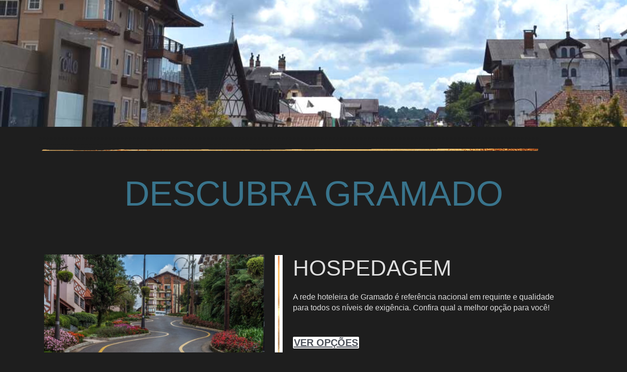

--- FILE ---
content_type: text/css
request_url: https://maratonadegramado.com/wp-content/uploads/elementor/css/post-2772.css?ver=1740762606
body_size: 1299
content:
.elementor-kit-2772{--e-global-color-primary:#FFFFFF;--e-global-color-secondary:#17181A;--e-global-color-text:#DEDEDE;--e-global-color-accent:#E8FF02;--e-global-color-dda0fe8:#CFE400;--e-global-typography-primary-font-family:"Chakra Petch";--e-global-typography-primary-font-size:65px;--e-global-typography-primary-font-weight:700;--e-global-typography-primary-text-transform:uppercase;--e-global-typography-primary-font-style:normal;--e-global-typography-primary-text-decoration:none;--e-global-typography-primary-line-height:1.3em;--e-global-typography-secondary-font-family:"Chakra Petch";--e-global-typography-secondary-font-size:45px;--e-global-typography-secondary-font-weight:700;--e-global-typography-secondary-text-transform:uppercase;--e-global-typography-secondary-font-style:normal;--e-global-typography-secondary-text-decoration:none;--e-global-typography-secondary-line-height:1.5em;--e-global-typography-text-font-family:"Inter";--e-global-typography-text-font-size:15px;--e-global-typography-text-font-weight:400;--e-global-typography-text-text-transform:none;--e-global-typography-text-font-style:normal;--e-global-typography-text-text-decoration:none;--e-global-typography-text-line-height:1.8em;--e-global-typography-accent-font-family:"Chakra Petch";--e-global-typography-accent-font-size:13px;--e-global-typography-accent-font-weight:700;--e-global-typography-accent-text-transform:uppercase;--e-global-typography-accent-font-style:normal;--e-global-typography-accent-text-decoration:none;--e-global-typography-34025d8-font-family:"Chakra Petch";--e-global-typography-34025d8-font-size:25px;--e-global-typography-34025d8-font-weight:700;--e-global-typography-34025d8-text-transform:uppercase;--e-global-typography-34025d8-font-style:normal;--e-global-typography-34025d8-text-decoration:none;--e-global-typography-34025d8-line-height:1.5em;--e-global-typography-046552f-font-family:"Chakra Petch";--e-global-typography-046552f-font-size:22px;--e-global-typography-046552f-font-weight:700;--e-global-typography-046552f-text-transform:uppercase;--e-global-typography-046552f-font-style:normal;--e-global-typography-046552f-text-decoration:none;--e-global-typography-046552f-line-height:1.5em;--e-global-typography-6654f48-font-family:"Chakra Petch";--e-global-typography-6654f48-font-size:20px;--e-global-typography-6654f48-font-weight:700;--e-global-typography-6654f48-text-transform:uppercase;--e-global-typography-6654f48-font-style:normal;--e-global-typography-6654f48-text-decoration:none;--e-global-typography-6654f48-line-height:1.5em;--e-global-typography-05dc467-font-family:"Chakra Petch";--e-global-typography-05dc467-font-size:16px;--e-global-typography-05dc467-font-weight:700;--e-global-typography-05dc467-text-transform:uppercase;--e-global-typography-05dc467-font-style:normal;--e-global-typography-05dc467-text-decoration:none;--e-global-typography-05dc467-line-height:1.7em;--e-global-typography-b11ecac-font-family:"Chakra Petch";--e-global-typography-b11ecac-font-size:16px;--e-global-typography-b11ecac-font-weight:600;--e-global-typography-b11ecac-text-transform:uppercase;--e-global-typography-b11ecac-font-style:normal;--e-global-typography-b11ecac-text-decoration:none;--e-global-typography-b11ecac-line-height:1.7em;--e-global-typography-b2d7f47-font-family:"Inter";--e-global-typography-b2d7f47-font-size:15px;--e-global-typography-b2d7f47-font-weight:500;--e-global-typography-b2d7f47-text-transform:uppercase;--e-global-typography-b2d7f47-letter-spacing:5px;--e-global-typography-37c978e-font-family:"Chakra Petch";--e-global-typography-37c978e-font-size:13px;--e-global-typography-37c978e-font-weight:600;--e-global-typography-37c978e-text-transform:uppercase;--e-global-typography-37c978e-letter-spacing:1px;--e-global-typography-bba7ff6-font-family:"Chakra Petch";--e-global-typography-bba7ff6-font-size:14px;--e-global-typography-bba7ff6-font-weight:500;--e-global-typography-bba7ff6-text-transform:none;--e-global-typography-193921d-font-family:"Chakra Petch";--e-global-typography-193921d-font-size:22px;--e-global-typography-193921d-font-weight:500;--e-global-typography-193921d-font-style:italic;--e-global-typography-193921d-line-height:1.6em;--e-global-typography-8bcdf42-font-family:"Chakra Petch";--e-global-typography-8bcdf42-font-size:22px;--e-global-typography-8bcdf42-font-weight:700;--e-global-typography-8bcdf42-line-height:1.6em;color:var( --e-global-color-text );font-family:var( --e-global-typography-text-font-family ), Sans-serif;font-size:var( --e-global-typography-text-font-size );font-weight:var( --e-global-typography-text-font-weight );text-transform:var( --e-global-typography-text-text-transform );font-style:var( --e-global-typography-text-font-style );text-decoration:var( --e-global-typography-text-text-decoration );line-height:var( --e-global-typography-text-line-height );background-color:#1E1E1E;}.elementor-kit-2772 a{color:var( --e-global-color-accent );}.elementor-kit-2772 a:hover{color:var( --e-global-color-primary );}.elementor-kit-2772 h1{color:var( --e-global-color-primary );font-family:var( --e-global-typography-primary-font-family ), Sans-serif;font-size:var( --e-global-typography-primary-font-size );font-weight:var( --e-global-typography-primary-font-weight );text-transform:var( --e-global-typography-primary-text-transform );font-style:var( --e-global-typography-primary-font-style );text-decoration:var( --e-global-typography-primary-text-decoration );line-height:var( --e-global-typography-primary-line-height );}.elementor-kit-2772 h2{color:var( --e-global-color-primary );font-family:var( --e-global-typography-secondary-font-family ), Sans-serif;font-size:var( --e-global-typography-secondary-font-size );font-weight:var( --e-global-typography-secondary-font-weight );text-transform:var( --e-global-typography-secondary-text-transform );font-style:var( --e-global-typography-secondary-font-style );text-decoration:var( --e-global-typography-secondary-text-decoration );line-height:var( --e-global-typography-secondary-line-height );}.elementor-kit-2772 h3{color:var( --e-global-color-primary );font-family:var( --e-global-typography-34025d8-font-family ), Sans-serif;font-size:var( --e-global-typography-34025d8-font-size );font-weight:var( --e-global-typography-34025d8-font-weight );text-transform:var( --e-global-typography-34025d8-text-transform );font-style:var( --e-global-typography-34025d8-font-style );text-decoration:var( --e-global-typography-34025d8-text-decoration );line-height:var( --e-global-typography-34025d8-line-height );letter-spacing:var( --e-global-typography-34025d8-letter-spacing );word-spacing:var( --e-global-typography-34025d8-word-spacing );}.elementor-kit-2772 h4{color:var( --e-global-color-primary );font-family:var( --e-global-typography-046552f-font-family ), Sans-serif;font-size:var( --e-global-typography-046552f-font-size );font-weight:var( --e-global-typography-046552f-font-weight );text-transform:var( --e-global-typography-046552f-text-transform );font-style:var( --e-global-typography-046552f-font-style );text-decoration:var( --e-global-typography-046552f-text-decoration );line-height:var( --e-global-typography-046552f-line-height );letter-spacing:var( --e-global-typography-046552f-letter-spacing );word-spacing:var( --e-global-typography-046552f-word-spacing );}.elementor-kit-2772 h5{color:var( --e-global-color-primary );font-family:var( --e-global-typography-6654f48-font-family ), Sans-serif;font-size:var( --e-global-typography-6654f48-font-size );font-weight:var( --e-global-typography-6654f48-font-weight );text-transform:var( --e-global-typography-6654f48-text-transform );font-style:var( --e-global-typography-6654f48-font-style );text-decoration:var( --e-global-typography-6654f48-text-decoration );line-height:var( --e-global-typography-6654f48-line-height );letter-spacing:var( --e-global-typography-6654f48-letter-spacing );word-spacing:var( --e-global-typography-6654f48-word-spacing );}.elementor-kit-2772 h6{color:var( --e-global-color-primary );font-family:var( --e-global-typography-05dc467-font-family ), Sans-serif;font-size:var( --e-global-typography-05dc467-font-size );font-weight:var( --e-global-typography-05dc467-font-weight );text-transform:var( --e-global-typography-05dc467-text-transform );font-style:var( --e-global-typography-05dc467-font-style );text-decoration:var( --e-global-typography-05dc467-text-decoration );line-height:var( --e-global-typography-05dc467-line-height );letter-spacing:var( --e-global-typography-05dc467-letter-spacing );word-spacing:var( --e-global-typography-05dc467-word-spacing );}.elementor-kit-2772 button,.elementor-kit-2772 input[type="button"],.elementor-kit-2772 input[type="submit"],.elementor-kit-2772 .elementor-button{font-family:var( --e-global-typography-accent-font-family ), Sans-serif;font-size:var( --e-global-typography-accent-font-size );font-weight:var( --e-global-typography-accent-font-weight );text-transform:var( --e-global-typography-accent-text-transform );font-style:var( --e-global-typography-accent-font-style );text-decoration:var( --e-global-typography-accent-text-decoration );color:#000000;background-color:#FFFFFF;border-style:solid;border-width:2px 2px 2px 2px;border-color:#FFFFFF;border-radius:0px 0px 0px 0px;padding:12px 45px 12px 15px;}.elementor-kit-2772 button:hover,.elementor-kit-2772 button:focus,.elementor-kit-2772 input[type="button"]:hover,.elementor-kit-2772 input[type="button"]:focus,.elementor-kit-2772 input[type="submit"]:hover,.elementor-kit-2772 input[type="submit"]:focus,.elementor-kit-2772 .elementor-button:hover,.elementor-kit-2772 .elementor-button:focus{color:#FFFFFF;background-color:#02010100;}.elementor-kit-2772 label{color:var( --e-global-color-primary );font-family:var( --e-global-typography-bba7ff6-font-family ), Sans-serif;font-size:var( --e-global-typography-bba7ff6-font-size );font-weight:var( --e-global-typography-bba7ff6-font-weight );text-transform:var( --e-global-typography-bba7ff6-text-transform );line-height:var( --e-global-typography-bba7ff6-line-height );letter-spacing:var( --e-global-typography-bba7ff6-letter-spacing );word-spacing:var( --e-global-typography-bba7ff6-word-spacing );}.elementor-kit-2772 input:not([type="button"]):not([type="submit"]),.elementor-kit-2772 textarea,.elementor-kit-2772 .elementor-field-textual{font-family:var( --e-global-typography-text-font-family ), Sans-serif;font-size:var( --e-global-typography-text-font-size );font-weight:var( --e-global-typography-text-font-weight );text-transform:var( --e-global-typography-text-text-transform );font-style:var( --e-global-typography-text-font-style );text-decoration:var( --e-global-typography-text-text-decoration );line-height:var( --e-global-typography-text-line-height );color:var( --e-global-color-primary );background-color:#02010100;border-style:solid;border-width:2px 2px 2px 2px;border-color:#333333;border-radius:0px 0px 0px 0px;padding:12px 20px 12px 20px;}.elementor-kit-2772 input:focus:not([type="button"]):not([type="submit"]),.elementor-kit-2772 textarea:focus,.elementor-kit-2772 .elementor-field-textual:focus{border-style:solid;border-color:#565656;}.elementor-section.elementor-section-boxed > .elementor-container{max-width:1140px;}.e-con{--container-max-width:1140px;}.elementor-widget:not(:last-child){margin-block-end:20px;}.elementor-element{--widgets-spacing:20px 20px;}{}h1.entry-title{display:var(--page-title-display);}.elementor-kit-2772 e-page-transition{background-color:#FFBC7D;}@media(max-width:1024px){.elementor-kit-2772{--e-global-typography-primary-font-size:55px;--e-global-typography-secondary-font-size:38px;--e-global-typography-text-font-size:14px;--e-global-typography-accent-font-size:12px;--e-global-typography-34025d8-font-size:22px;--e-global-typography-046552f-font-size:20px;--e-global-typography-6654f48-font-size:18px;--e-global-typography-05dc467-font-size:15px;--e-global-typography-b11ecac-font-size:15px;--e-global-typography-b2d7f47-font-size:14px;--e-global-typography-37c978e-font-size:12px;--e-global-typography-bba7ff6-font-size:13px;--e-global-typography-193921d-font-size:20px;--e-global-typography-8bcdf42-font-size:22px;font-size:var( --e-global-typography-text-font-size );line-height:var( --e-global-typography-text-line-height );}.elementor-kit-2772 h1{font-size:var( --e-global-typography-primary-font-size );line-height:var( --e-global-typography-primary-line-height );}.elementor-kit-2772 h2{font-size:var( --e-global-typography-secondary-font-size );line-height:var( --e-global-typography-secondary-line-height );}.elementor-kit-2772 h3{font-size:var( --e-global-typography-34025d8-font-size );line-height:var( --e-global-typography-34025d8-line-height );letter-spacing:var( --e-global-typography-34025d8-letter-spacing );word-spacing:var( --e-global-typography-34025d8-word-spacing );}.elementor-kit-2772 h4{font-size:var( --e-global-typography-046552f-font-size );line-height:var( --e-global-typography-046552f-line-height );letter-spacing:var( --e-global-typography-046552f-letter-spacing );word-spacing:var( --e-global-typography-046552f-word-spacing );}.elementor-kit-2772 h5{font-size:var( --e-global-typography-6654f48-font-size );line-height:var( --e-global-typography-6654f48-line-height );letter-spacing:var( --e-global-typography-6654f48-letter-spacing );word-spacing:var( --e-global-typography-6654f48-word-spacing );}.elementor-kit-2772 h6{font-size:var( --e-global-typography-05dc467-font-size );line-height:var( --e-global-typography-05dc467-line-height );letter-spacing:var( --e-global-typography-05dc467-letter-spacing );word-spacing:var( --e-global-typography-05dc467-word-spacing );}.elementor-kit-2772 button,.elementor-kit-2772 input[type="button"],.elementor-kit-2772 input[type="submit"],.elementor-kit-2772 .elementor-button{font-size:var( --e-global-typography-accent-font-size );}.elementor-kit-2772 label{font-size:var( --e-global-typography-bba7ff6-font-size );line-height:var( --e-global-typography-bba7ff6-line-height );letter-spacing:var( --e-global-typography-bba7ff6-letter-spacing );word-spacing:var( --e-global-typography-bba7ff6-word-spacing );}.elementor-kit-2772 input:not([type="button"]):not([type="submit"]),.elementor-kit-2772 textarea,.elementor-kit-2772 .elementor-field-textual{font-size:var( --e-global-typography-text-font-size );line-height:var( --e-global-typography-text-line-height );}.elementor-section.elementor-section-boxed > .elementor-container{max-width:1024px;}.e-con{--container-max-width:1024px;}}@media(max-width:767px){.elementor-kit-2772{--e-global-typography-primary-font-size:45px;--e-global-typography-secondary-font-size:36px;--e-global-typography-text-font-size:14px;--e-global-typography-accent-font-size:12px;--e-global-typography-34025d8-font-size:21px;--e-global-typography-046552f-font-size:19px;--e-global-typography-6654f48-font-size:17px;--e-global-typography-05dc467-font-size:15px;--e-global-typography-b11ecac-font-size:15px;--e-global-typography-193921d-font-size:19px;--e-global-typography-8bcdf42-font-size:22px;font-size:var( --e-global-typography-text-font-size );line-height:var( --e-global-typography-text-line-height );}.elementor-kit-2772 h1{font-size:var( --e-global-typography-primary-font-size );line-height:var( --e-global-typography-primary-line-height );}.elementor-kit-2772 h2{font-size:var( --e-global-typography-secondary-font-size );line-height:var( --e-global-typography-secondary-line-height );}.elementor-kit-2772 h3{font-size:var( --e-global-typography-34025d8-font-size );line-height:var( --e-global-typography-34025d8-line-height );letter-spacing:var( --e-global-typography-34025d8-letter-spacing );word-spacing:var( --e-global-typography-34025d8-word-spacing );}.elementor-kit-2772 h4{font-size:var( --e-global-typography-046552f-font-size );line-height:var( --e-global-typography-046552f-line-height );letter-spacing:var( --e-global-typography-046552f-letter-spacing );word-spacing:var( --e-global-typography-046552f-word-spacing );}.elementor-kit-2772 h5{font-size:var( --e-global-typography-6654f48-font-size );line-height:var( --e-global-typography-6654f48-line-height );letter-spacing:var( --e-global-typography-6654f48-letter-spacing );word-spacing:var( --e-global-typography-6654f48-word-spacing );}.elementor-kit-2772 h6{font-size:var( --e-global-typography-05dc467-font-size );line-height:var( --e-global-typography-05dc467-line-height );letter-spacing:var( --e-global-typography-05dc467-letter-spacing );word-spacing:var( --e-global-typography-05dc467-word-spacing );}.elementor-kit-2772 button,.elementor-kit-2772 input[type="button"],.elementor-kit-2772 input[type="submit"],.elementor-kit-2772 .elementor-button{font-size:var( --e-global-typography-accent-font-size );}.elementor-kit-2772 label{font-size:var( --e-global-typography-bba7ff6-font-size );line-height:var( --e-global-typography-bba7ff6-line-height );letter-spacing:var( --e-global-typography-bba7ff6-letter-spacing );word-spacing:var( --e-global-typography-bba7ff6-word-spacing );}.elementor-kit-2772 input:not([type="button"]):not([type="submit"]),.elementor-kit-2772 textarea,.elementor-kit-2772 .elementor-field-textual{font-size:var( --e-global-typography-text-font-size );line-height:var( --e-global-typography-text-line-height );}.elementor-section.elementor-section-boxed > .elementor-container{max-width:767px;}.e-con{--container-max-width:767px;}}

--- FILE ---
content_type: text/css
request_url: https://maratonadegramado.com/wp-content/uploads/elementor/css/post-1318.css?ver=1740847409
body_size: 1418
content:
.elementor-1318 .elementor-element.elementor-element-53ea029:not(.elementor-motion-effects-element-type-background), .elementor-1318 .elementor-element.elementor-element-53ea029 > .elementor-motion-effects-container > .elementor-motion-effects-layer{background-image:url("https://maratonadegramado.com/wp-content/uploads/2022/01/Capa-Site-de-Gramado-3.png");background-position:-128px -521px;background-repeat:no-repeat;}.elementor-1318 .elementor-element.elementor-element-53ea029{transition:all 400ms;margin-top:0px;margin-bottom:0px;}.elementor-1318 .elementor-element.elementor-element-53ea029 > .elementor-background-overlay{transition:background 0.3s, border-radius 0.3s, opacity 0.3s;}.elementor-1318 .elementor-element.elementor-element-659cd7d{transition:all 400ms;}.elementor-1318 .elementor-element.elementor-element-e7dc1dc{--spacer-size:239px;}.elementor-1318 .elementor-element.elementor-element-e7dc1dc .elementor-widget-container{transition:all 400ms;}.elementor-1318 .elementor-element.elementor-element-ddecfb6{margin-top:10px;margin-bottom:10px;transition:all 400ms;}.elementor-1318 .elementor-element.elementor-element-0ce48e6{transition:all 400ms;}.elementor-1318 .elementor-element.elementor-element-7f5f186{text-align:left;}.elementor-1318 .elementor-element.elementor-element-7f5f186 .elementor-widget-container{transition:all 400ms;}.elementor-1318 .elementor-element.elementor-element-614c173{text-align:center;}.elementor-1318 .elementor-element.elementor-element-614c173 .elementor-heading-title{color:#39748C;font-family:"Helvetica", Sans-serif;font-size:71px;font-weight:400;}.elementor-1318 .elementor-element.elementor-element-614c173 .elementor-widget-container{transition:all 400ms;}.elementor-1318 .elementor-element.elementor-element-9709336{margin-top:50px;margin-bottom:50px;transition:all 400ms;}.elementor-1318 .elementor-element.elementor-element-cbd08cb{transition:all 400ms;}.elementor-1318 .elementor-element.elementor-element-471bf5a{transition:all 400ms;}.elementor-1318 .elementor-element.elementor-element-9710551{transition:all 400ms;}.elementor-1318 .elementor-element.elementor-element-eac3f57 .elementor-widget-container{transition:all 400ms;}.elementor-bc-flex-widget .elementor-1318 .elementor-element.elementor-element-5e3468a.elementor-column .elementor-widget-wrap{align-items:center;}.elementor-1318 .elementor-element.elementor-element-5e3468a.elementor-column.elementor-element[data-element_type="column"] > .elementor-widget-wrap.elementor-element-populated{align-content:center;align-items:center;}.elementor-1318 .elementor-element.elementor-element-5e3468a{transition:all 400ms;}.elementor-1318 .elementor-element.elementor-element-da05a0b{text-align:center;}.elementor-1318 .elementor-element.elementor-element-da05a0b img{height:250px;}.elementor-1318 .elementor-element.elementor-element-da05a0b .elementor-widget-container{transition:all 400ms;}.elementor-1318 .elementor-element.elementor-element-1c5bbb9{transition:all 400ms;}.elementor-1318 .elementor-element.elementor-element-d9344ea .elementor-heading-title{color:var( --e-global-color-text );font-family:"Helvetica", Sans-serif;font-weight:400;}.elementor-1318 .elementor-element.elementor-element-d9344ea .elementor-widget-container{transition:all 400ms;}.elementor-1318 .elementor-element.elementor-element-9601576{font-family:"Helvetica", Sans-serif;font-size:16px;font-weight:500;line-height:1.4em;}.elementor-1318 .elementor-element.elementor-element-9601576 > .elementor-widget-container{padding:0px 30px 0px 0px;}.elementor-1318 .elementor-element.elementor-element-9601576 .elementor-widget-container{transition:all 400ms;}.elementor-1318 .elementor-element.elementor-element-09f6a5e .elementor-button{font-family:"Helvetica", Sans-serif;font-size:20px;font-weight:600;text-decoration:underline;line-height:1em;fill:var( --e-global-color-astglobalcolor3 );color:var( --e-global-color-astglobalcolor3 );background-color:var( --e-global-color-primary );padding:0px 0px 0px 0px;}.elementor-1318 .elementor-element.elementor-element-09f6a5e .elementor-widget-container{transition:all 400ms;}.elementor-1318 .elementor-element.elementor-element-99b74bf{margin-top:50px;margin-bottom:50px;transition:all 400ms;}.elementor-1318 .elementor-element.elementor-element-5031460{transition:all 400ms;}.elementor-1318 .elementor-element.elementor-element-97b558b{transition:all 400ms;}.elementor-1318 .elementor-element.elementor-element-7d3a737{transition:all 400ms;}.elementor-1318 .elementor-element.elementor-element-453d1f9 .elementor-widget-container{transition:all 400ms;}.elementor-bc-flex-widget .elementor-1318 .elementor-element.elementor-element-00d2bed.elementor-column .elementor-widget-wrap{align-items:center;}.elementor-1318 .elementor-element.elementor-element-00d2bed.elementor-column.elementor-element[data-element_type="column"] > .elementor-widget-wrap.elementor-element-populated{align-content:center;align-items:center;}.elementor-1318 .elementor-element.elementor-element-00d2bed{transition:all 400ms;}.elementor-1318 .elementor-element.elementor-element-1ed771b{text-align:center;}.elementor-1318 .elementor-element.elementor-element-1ed771b img{height:250px;}.elementor-1318 .elementor-element.elementor-element-1ed771b .elementor-widget-container{transition:all 400ms;}.elementor-1318 .elementor-element.elementor-element-f7c2c3f{transition:all 400ms;}.elementor-1318 .elementor-element.elementor-element-0df0db1 .elementor-heading-title{color:var( --e-global-color-text );font-family:"Helvetica", Sans-serif;font-weight:400;}.elementor-1318 .elementor-element.elementor-element-0df0db1 .elementor-widget-container{transition:all 400ms;}.elementor-1318 .elementor-element.elementor-element-548d6d5{font-family:"Helvetica", Sans-serif;font-size:16px;font-weight:500;line-height:1.4em;}.elementor-1318 .elementor-element.elementor-element-548d6d5 > .elementor-widget-container{padding:0px 30px 0px 0px;}.elementor-1318 .elementor-element.elementor-element-548d6d5 .elementor-widget-container{transition:all 400ms;}.elementor-1318 .elementor-element.elementor-element-f40e175 .elementor-button{font-family:"Helvetica", Sans-serif;font-size:20px;font-weight:600;text-decoration:underline;line-height:1em;fill:var( --e-global-color-astglobalcolor3 );color:var( --e-global-color-astglobalcolor3 );background-color:var( --e-global-color-primary );padding:0px 0px 0px 0px;}.elementor-1318 .elementor-element.elementor-element-f40e175 .elementor-widget-container{transition:all 400ms;}.elementor-1318 .elementor-element.elementor-element-cc7f5e9{margin-top:50px;margin-bottom:50px;transition:all 400ms;}.elementor-1318 .elementor-element.elementor-element-8eaf391{transition:all 400ms;}.elementor-1318 .elementor-element.elementor-element-b255a5e{transition:all 400ms;}.elementor-1318 .elementor-element.elementor-element-c97bc7e{transition:all 400ms;}.elementor-1318 .elementor-element.elementor-element-0fd52ae .elementor-widget-container{transition:all 400ms;}.elementor-1318 .elementor-element.elementor-element-660438f{transition:all 400ms;}.elementor-1318 .elementor-element.elementor-element-a6286e1 img{height:250px;}.elementor-1318 .elementor-element.elementor-element-a6286e1 .elementor-widget-container{transition:all 400ms;}.elementor-1318 .elementor-element.elementor-element-896b4e9{transition:all 400ms;}.elementor-1318 .elementor-element.elementor-element-4bfab99 .elementor-heading-title{color:var( --e-global-color-text );font-family:"Helvetica", Sans-serif;font-weight:400;}.elementor-1318 .elementor-element.elementor-element-4bfab99 .elementor-widget-container{transition:all 400ms;}.elementor-1318 .elementor-element.elementor-element-be7d48f{font-family:"Helvetica", Sans-serif;font-size:16px;font-weight:500;line-height:1.4em;}.elementor-1318 .elementor-element.elementor-element-be7d48f > .elementor-widget-container{padding:0px 30px 0px 0px;}.elementor-1318 .elementor-element.elementor-element-be7d48f .elementor-widget-container{transition:all 400ms;}.elementor-1318 .elementor-element.elementor-element-4774416 .elementor-button{font-family:"Helvetica", Sans-serif;font-size:20px;font-weight:600;text-decoration:underline;line-height:1em;fill:var( --e-global-color-astglobalcolor3 );color:var( --e-global-color-astglobalcolor3 );background-color:var( --e-global-color-primary );padding:0px 0px 0px 0px;}.elementor-1318 .elementor-element.elementor-element-4774416 .elementor-widget-container{transition:all 400ms;}.elementor-1318 .elementor-element.elementor-element-017a1f5{margin-top:50px;margin-bottom:50px;transition:all 400ms;}.elementor-1318 .elementor-element.elementor-element-f4cc0c4{transition:all 400ms;}.elementor-1318 .elementor-element.elementor-element-0d3615f{transition:all 400ms;}.elementor-1318 .elementor-element.elementor-element-3b63c38{transition:all 400ms;}.elementor-1318 .elementor-element.elementor-element-c0357be .elementor-widget-container{transition:all 400ms;}.elementor-1318 .elementor-element.elementor-element-8b2a114{transition:all 400ms;}.elementor-1318 .elementor-element.elementor-element-03a27c7 img{height:250px;}.elementor-1318 .elementor-element.elementor-element-03a27c7 .elementor-widget-container{transition:all 400ms;}.elementor-1318 .elementor-element.elementor-element-d016065{transition:all 400ms;}.elementor-1318 .elementor-element.elementor-element-c92867b .elementor-heading-title{color:var( --e-global-color-text );font-family:"Helvetica", Sans-serif;font-weight:400;}.elementor-1318 .elementor-element.elementor-element-c92867b .elementor-widget-container{transition:all 400ms;}.elementor-1318 .elementor-element.elementor-element-3f73a24{font-family:"Helvetica", Sans-serif;font-size:16px;font-weight:500;line-height:1.4em;}.elementor-1318 .elementor-element.elementor-element-3f73a24 > .elementor-widget-container{padding:0px 30px 0px 0px;}.elementor-1318 .elementor-element.elementor-element-3f73a24 .elementor-widget-container{transition:all 400ms;}.elementor-1318 .elementor-element.elementor-element-b95e209 .elementor-button{font-family:"Helvetica", Sans-serif;font-size:20px;font-weight:600;text-decoration:underline;line-height:1em;fill:var( --e-global-color-astglobalcolor3 );color:var( --e-global-color-astglobalcolor3 );background-color:var( --e-global-color-primary );padding:0px 0px 0px 0px;}.elementor-1318 .elementor-element.elementor-element-b95e209 .elementor-widget-container{transition:all 400ms;}.elementor-1318 .elementor-element.elementor-element-2532de4{margin-top:50px;margin-bottom:50px;transition:all 400ms;}.elementor-1318 .elementor-element.elementor-element-41f2ab8{transition:all 400ms;}.elementor-1318 .elementor-element.elementor-element-c724e54{transition:all 400ms;}.elementor-1318 .elementor-element.elementor-element-de34beb{transition:all 400ms;}.elementor-1318 .elementor-element.elementor-element-8f34432 .elementor-widget-container{transition:all 400ms;}.elementor-1318 .elementor-element.elementor-element-9c3c759{transition:all 400ms;}.elementor-1318 .elementor-element.elementor-element-04d8002 img{height:250px;}.elementor-1318 .elementor-element.elementor-element-04d8002 .elementor-widget-container{transition:all 400ms;}.elementor-1318 .elementor-element.elementor-element-687557e{transition:all 400ms;}.elementor-1318 .elementor-element.elementor-element-18e67ae .elementor-heading-title{color:var( --e-global-color-text );font-family:"Helvetica", Sans-serif;font-weight:400;}.elementor-1318 .elementor-element.elementor-element-18e67ae .elementor-widget-container{transition:all 400ms;}.elementor-1318 .elementor-element.elementor-element-1b577ed{font-family:"Helvetica", Sans-serif;font-size:16px;font-weight:500;line-height:1.4em;}.elementor-1318 .elementor-element.elementor-element-1b577ed > .elementor-widget-container{padding:0px 30px 0px 0px;}.elementor-1318 .elementor-element.elementor-element-1b577ed .elementor-widget-container{transition:all 400ms;}.elementor-1318 .elementor-element.elementor-element-4acfa29 .elementor-button{font-family:"Helvetica", Sans-serif;font-size:20px;font-weight:600;text-decoration:underline;line-height:1em;fill:var( --e-global-color-astglobalcolor3 );color:var( --e-global-color-astglobalcolor3 );background-color:var( --e-global-color-primary );padding:0px 0px 0px 0px;}.elementor-1318 .elementor-element.elementor-element-4acfa29 .elementor-widget-container{transition:all 400ms;}.elementor-1318 .elementor-element.elementor-element-88daa59:not(.elementor-motion-effects-element-type-background), .elementor-1318 .elementor-element.elementor-element-88daa59 > .elementor-motion-effects-container > .elementor-motion-effects-layer{background-color:#2A2A2A;}.elementor-1318 .elementor-element.elementor-element-88daa59{transition:all 400ms;}.elementor-1318 .elementor-element.elementor-element-88daa59 > .elementor-background-overlay{transition:background 0.3s, border-radius 0.3s, opacity 0.3s;}.elementor-1318 .elementor-element.elementor-element-4564dd4{transition:all 400ms;}.elementor-1318 .elementor-element.elementor-element-a2d85be .hfe-copyright-wrapper{text-align:center;}.elementor-1318 .elementor-element.elementor-element-a2d85be .elementor-widget-container{transition:all 400ms;}.elementor-1318 .elementor-element.elementor-element-a899d2a .elementor-icon-list-items:not(.elementor-inline-items) .elementor-icon-list-item:not(:last-child){padding-bottom:calc(22px/2);}.elementor-1318 .elementor-element.elementor-element-a899d2a .elementor-icon-list-items:not(.elementor-inline-items) .elementor-icon-list-item:not(:first-child){margin-top:calc(22px/2);}.elementor-1318 .elementor-element.elementor-element-a899d2a .elementor-icon-list-items.elementor-inline-items .elementor-icon-list-item{margin-right:calc(22px/2);margin-left:calc(22px/2);}.elementor-1318 .elementor-element.elementor-element-a899d2a .elementor-icon-list-items.elementor-inline-items{margin-right:calc(-22px/2);margin-left:calc(-22px/2);}body.rtl .elementor-1318 .elementor-element.elementor-element-a899d2a .elementor-icon-list-items.elementor-inline-items .elementor-icon-list-item:after{left:calc(-22px/2);}body:not(.rtl) .elementor-1318 .elementor-element.elementor-element-a899d2a .elementor-icon-list-items.elementor-inline-items .elementor-icon-list-item:after{right:calc(-22px/2);}.elementor-1318 .elementor-element.elementor-element-a899d2a .elementor-icon-list-icon i{color:#6998AB;transition:color 0.3s;}.elementor-1318 .elementor-element.elementor-element-a899d2a .elementor-icon-list-icon svg{fill:#6998AB;transition:fill 0.3s;}.elementor-1318 .elementor-element.elementor-element-a899d2a{--e-icon-list-icon-size:14px;--icon-vertical-offset:0px;}.elementor-1318 .elementor-element.elementor-element-a899d2a .elementor-icon-list-item > .elementor-icon-list-text, .elementor-1318 .elementor-element.elementor-element-a899d2a .elementor-icon-list-item > a{font-family:"Dosis", Sans-serif;font-size:16px;font-weight:300;}.elementor-1318 .elementor-element.elementor-element-a899d2a .elementor-icon-list-text{color:#6998AB;transition:color 0.3s;}.elementor-1318 .elementor-element.elementor-element-a899d2a > .elementor-widget-container{margin:-19px 0px 0px 0px;padding:0px 0px 0px 0px;}.elementor-1318 .elementor-element.elementor-element-a899d2a .elementor-widget-container{transition:all 400ms;}@media(min-width:768px){.elementor-1318 .elementor-element.elementor-element-9710551{width:41.921%;}.elementor-1318 .elementor-element.elementor-element-5e3468a{width:3.425%;}.elementor-1318 .elementor-element.elementor-element-1c5bbb9{width:53.987%;}.elementor-1318 .elementor-element.elementor-element-7d3a737{width:41.92%;}.elementor-1318 .elementor-element.elementor-element-00d2bed{width:3.425%;}.elementor-1318 .elementor-element.elementor-element-f7c2c3f{width:54.321%;}.elementor-1318 .elementor-element.elementor-element-c97bc7e{width:41.785%;}.elementor-1318 .elementor-element.elementor-element-660438f{width:3.235%;}.elementor-1318 .elementor-element.elementor-element-896b4e9{width:54.313%;}.elementor-1318 .elementor-element.elementor-element-3b63c38{width:41.634%;}.elementor-1318 .elementor-element.elementor-element-8b2a114{width:3.229%;}.elementor-1318 .elementor-element.elementor-element-d016065{width:54.47%;}.elementor-1318 .elementor-element.elementor-element-de34beb{width:41.634%;}.elementor-1318 .elementor-element.elementor-element-9c3c759{width:3.229%;}.elementor-1318 .elementor-element.elementor-element-687557e{width:54.47%;}}@media(max-width:1024px){.elementor-1318 .elementor-element.elementor-element-53ea029:not(.elementor-motion-effects-element-type-background), .elementor-1318 .elementor-element.elementor-element-53ea029 > .elementor-motion-effects-container > .elementor-motion-effects-layer{background-position:0px 0px;}}@media(max-width:767px){.elementor-1318 .elementor-element.elementor-element-53ea029:not(.elementor-motion-effects-element-type-background), .elementor-1318 .elementor-element.elementor-element-53ea029 > .elementor-motion-effects-container > .elementor-motion-effects-layer{background-position:-553px -622px;}.elementor-1318 .elementor-element.elementor-element-53ea029{margin-top:10px;margin-bottom:0px;}.elementor-1318 .elementor-element.elementor-element-e7dc1dc{--spacer-size:128px;}.elementor-1318 .elementor-element.elementor-element-614c173 .elementor-heading-title{font-size:36px;}.elementor-1318 .elementor-element.elementor-element-09f6a5e > .elementor-widget-container{margin:-20px 0px 0px 0px;padding:0px 0px 0px 0px;}.elementor-1318 .elementor-element.elementor-element-f40e175 > .elementor-widget-container{margin:-20px 0px 0px 0px;padding:0px 0px 0px 0px;}.elementor-1318 .elementor-element.elementor-element-4774416 > .elementor-widget-container{margin:-20px 0px 0px 0px;padding:0px 0px 0px 0px;}.elementor-1318 .elementor-element.elementor-element-b95e209 > .elementor-widget-container{margin:-20px 0px 0px 0px;padding:0px 0px 0px 0px;}.elementor-1318 .elementor-element.elementor-element-4acfa29 > .elementor-widget-container{margin:-20px 0px 0px 0px;padding:0px 0px 0px 0px;}.elementor-1318 .elementor-element.elementor-element-a899d2a .elementor-icon-list-items:not(.elementor-inline-items) .elementor-icon-list-item:not(:last-child){padding-bottom:calc(15px/2);}.elementor-1318 .elementor-element.elementor-element-a899d2a .elementor-icon-list-items:not(.elementor-inline-items) .elementor-icon-list-item:not(:first-child){margin-top:calc(15px/2);}.elementor-1318 .elementor-element.elementor-element-a899d2a .elementor-icon-list-items.elementor-inline-items .elementor-icon-list-item{margin-right:calc(15px/2);margin-left:calc(15px/2);}.elementor-1318 .elementor-element.elementor-element-a899d2a .elementor-icon-list-items.elementor-inline-items{margin-right:calc(-15px/2);margin-left:calc(-15px/2);}body.rtl .elementor-1318 .elementor-element.elementor-element-a899d2a .elementor-icon-list-items.elementor-inline-items .elementor-icon-list-item:after{left:calc(-15px/2);}body:not(.rtl) .elementor-1318 .elementor-element.elementor-element-a899d2a .elementor-icon-list-items.elementor-inline-items .elementor-icon-list-item:after{right:calc(-15px/2);}.elementor-1318 .elementor-element.elementor-element-a899d2a .elementor-icon-list-item > .elementor-icon-list-text, .elementor-1318 .elementor-element.elementor-element-a899d2a .elementor-icon-list-item > a{font-size:15px;}}@media(min-width:1025px){.elementor-1318 .elementor-element.elementor-element-53ea029:not(.elementor-motion-effects-element-type-background), .elementor-1318 .elementor-element.elementor-element-53ea029 > .elementor-motion-effects-container > .elementor-motion-effects-layer{background-attachment:fixed;}}

--- FILE ---
content_type: application/javascript
request_url: https://d335luupugsy2.cloudfront.net/js/loader-scripts/4a3a1dcf-7137-4d42-a98f-86d6919b894d-loader.js
body_size: 1388
content:
"use strict";var RDStation=function(){var t={windowLoaded:!1};return window.addEventListener("load",function(){t.windowLoaded=!0}),t}(),RDCookieControl=function(){var t={analytics:{eventName:"rd_cookie_consent_allow_analytics",track:!0},functional:{eventName:"rd_cookie_consent_allow_functional",track:!0},configuration:null};return document.addEventListener(t.analytics.eventName,function(){t.analytics.track=!0}),document.addEventListener(t.functional.eventName,function(){t.functional.track=!0}),t}();!function(){var t=function(){var t=document.createElement("iframe");t.onload=function(){RDStation.windowLoaded=!0,e()},t.setAttribute("style","width: 1px; height: 1px; position: absolute; top: -100px;"),t.setAttribute("id","rd_tmgr"),t.setAttribute("title","RD Tag Manager"),document.body.appendChild(t)},i=function(){!window.opener||-1==window.name.indexOf("TAGMANAGER_VERIFY")&&-1==window.location.href.indexOf("tagmanager_verify")||window.opener.postMessage(JSON.stringify({task:"checkTagManager",tagManagerChecked:!0}),"https://app.rdstation.com.br")},e=function(){(function(t,e,n,o,a,r){var i=function(){RdstationPopup.init(e,n,t,r)},c=function(t,e){return t+"/js/rdstation-popups/"+e+"/rdstation-popup.min.js?v=1"},d=function(t){t.readyState?t.onreadystatechange=function(){"loaded"!=t.readyState&&"complete"!=t.readyState||(t.onreadystatechange=null,i())}:t.onload=i},u=function(t,e){var n=document.createElement("script");return n.setAttribute("type","text/javascript"),n.setAttribute("src",c(t,e)),d(n),n},s=function(){return null!==document.querySelector("#landing-page-attributes")},l=function(){return s()&&null!==document.querySelector("body > .bricks--container")};if(!s()||l()){var f=u(o,a);document.body.appendChild(f)}})("","59b136e7ba862267725d9234979d4035","822471","https://d335luupugsy2.cloudfront.net","bricks","");var t=document.createElement("script"),e=function(){RdstationFormsIntegration.Integration.integrateAll("59b136e7ba862267725d9234979d4035",{gaUaId:""}),console.log("FormIntegration; ver.2.0.0","initialized")};t.setAttribute("type","text/javascript"),t.setAttribute("src","https://d335luupugsy2.cloudfront.net/js/integration/2.0.0/rd-js-integration.min.js?v=1"),t.readyState?t.onreadystatechange=function(){"loaded"!=t.readyState&&"complete"!=t.readyState||(t.onreadystatechange=null,e())}:t.onload=function(){e()},document.body.appendChild(t),function i(e){function n(){return"https://d1sag09wwfbul8.cloudfront.net/rdtracker/rdtracker.min.js"}function o(){var t=document.createElement("script");return t.type="text/javascript",t.defer=!0,t.src=n(),t}function a(){try{window.rdtracker&&"function"==typeof window.rdtracker.init&&(window.rdtracker.init(e.token),console.log("[RDTracker] initialized"))}catch(t){console.error("[RDTracker] init failed:",t)}}function t(){var t=o();t.onload=a,t.onreadystatechange=function(){"complete"===this.readyState&&a()},document.body.appendChild(t)}function r(){window.__rdtrackerLoadedOnce||(window.__rdtrackerLoadedOnce=!0,t())}window.__rdtrackerInjected||(window.__rdtrackerInjected=!0,window.RDCookieControl.analytics.track?r():document.addEventListener(window.RDCookieControl.analytics.eventName,r))}({token:"59b136e7ba862267725d9234979d4035"})},c=function(){return"complete"===document.readyState};(function(t){function e(){TrafficSourceCookie.init("__trf.src",[".tkx.com.br",".maratonapedraazul.com",".maratonadegramado.com",".21kforher.com.br",".maratonapedraazul.com.br",".maratonadegramado.com.br",".rds.land"]),console.log("TrafficSourceCookie","initialized");try{i()}catch(t){console.error(t)}}function n(){a.onload=e,a.onreadystatechange=function(){"complete"===this.readyState&&e()},document.body.appendChild(a)}if(window.hasOwnProperty("RDStationTrackingCodeChecker")&&window.RDStationTrackingCodeChecker)return;if(window.RDStationTrackingCodeChecker=!0,-1!=navigator.userAgent.toLowerCase().indexOf("safari"))var o=setInterval(function r(){c()&&(clearInterval(o),t())},500);else c()?t():window.addEventListener("load",t);var a=document.createElement("script");a.setAttribute("type","text/javascript"),a.setAttribute("src","https://d335luupugsy2.cloudfront.net/js/traffic-source-cookie/stable/traffic-source-cookie.min.js"),RDCookieControl.analytics.track?n():document.addEventListener(RDCookieControl.analytics.eventName,n)})(t)}();